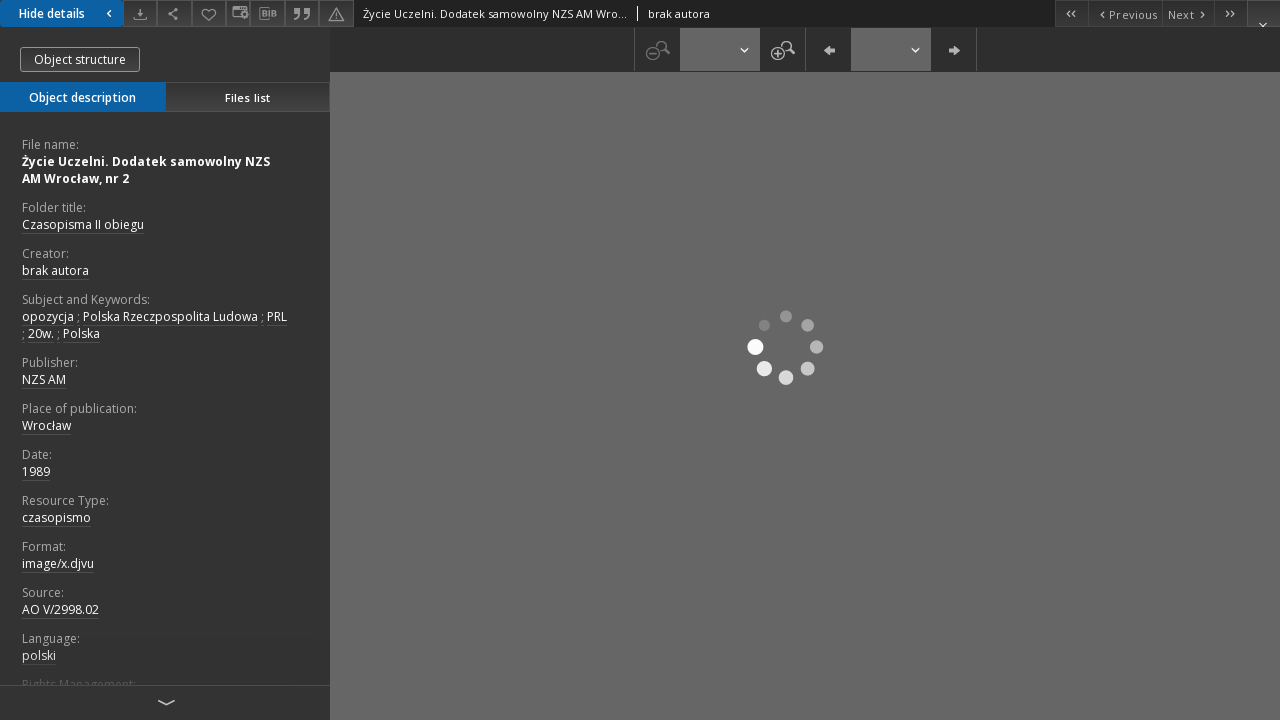

--- FILE ---
content_type: text/html;charset=utf-8
request_url: https://dlibra.karta.org.pl/dlibra/publication/35895/edition/29141/content?ref=struct
body_size: 5558
content:
<!doctype html>
<html lang="en">
	<head>
		


<meta charset="utf-8">
<meta http-equiv="X-UA-Compatible" content="IE=edge">
<meta name="viewport" content="width=device-width, initial-scale=1">


<title>&#379;ycie Uczelni. Dodatek samowolny NZS AM Wroc&#322;aw, nr 2 - Our Digital Library</title>
<meta name="Description" content="Nasza Biblioteka Cyfrowa is... Here put the description for the main page matadata, visible e.g. when sharing on Facebook." />

<meta property="og:url"                content="https://dlibra.karta.org.pl/dlibra/publication/35895/edition/29141/content" />
<meta property="og:type"               content="Object" />
<meta property="og:title"              content="&#379;ycie Uczelni. Dodatek samowolny NZS AM Wroc&#322;aw, nr 2 - Our Digital Library" />
<meta property="og:description"        content="Nasza Biblioteka Cyfrowa is... Here put the description for the main page matadata, visible e.g. when sharing on Facebook." />
<meta property="og:image"              content="https://dlibra.karta.org.pl/style/dlibra/default/img/items/book-without-img.svg" />

<link rel="icon" type="image/png" href="https://dlibra.karta.org.pl/style/common/img/icons/favicon.png" sizes="16x16"> 
<link rel="apple-touch-icon" href="https://dlibra.karta.org.pl/style/common/img/icons/apple-touch-icon.png">


<link rel="stylesheet" href="https://dlibra.karta.org.pl/style/dlibra/default/css/libs.css?20211118104057">
<link rel="stylesheet" href="https://dlibra.karta.org.pl/style/dlibra/default/css/main.css?20211118104057">
<link rel="stylesheet" href="https://dlibra.karta.org.pl/style/dlibra/default/css/colors.css?20211118104057">
<link rel="stylesheet" href="https://dlibra.karta.org.pl/style/dlibra/default/css/custom.css?20211118104057">


								<link rel="meta" type="application/rdf+xml" href="https://dlibra.karta.org.pl/dlibra/rdf.xml?type=e&amp;id=29141"/>
	
	<link rel="schema.DC" href="http://purl.org/dc/elements/1.1/" />
	<!--type is "document" for import all tags into zotero-->
	<meta name="DC.type" content="document" />
	<meta name="DC.identifier" content="https://dlibra.karta.org.pl/publication/35895" />
	
						<meta name="DC.date" content="1989" />
											<meta name="DC.creator" content="brak autora" />
								<meta name="DC.subject" content="opozycja" />
					<meta name="DC.subject" content="Polska Rzeczpospolita Ludowa" />
					<meta name="DC.subject" content="PRL" />
					<meta name="DC.subject" content="20w." />
					<meta name="DC.subject" content="Polska" />
								<meta name="DC.rights" content="Fundacja O&#347;rodka KARTA" />
								<meta name="DC.format" content="image/x.djvu" />
								<meta name="DC.publisher" content="NZS AM" />
								<meta name="DC.language" content="polski" />
								<meta name="DC.source" content="AO V/2998.02" />
								<meta name="DC.title" content="&#379;ycie Uczelni. Dodatek samowolny NZS AM Wroc&#322;aw, nr 2" />
								<meta name="DC.type" content="czasopismo" />
								<meta name="DC.issued" content="1989" />
								<meta name="DC.relation" content="oai:dlibra.karta.org.pl:publication:35895" />
			
								<meta name="citation_title" content="&#379;ycie Uczelni. Dodatek samowolny NZS AM Wroc&#322;aw, nr 2" />
				<meta name="citation_author" content="brak autora" />
						<meta name="citation_online_date" content="2013/11/22" />
		
					

		
			</head>

	<body class="fixed show-content">

					



<section>
<div id="show-content" tabindex="-1" data-oaiurl="https://dlibra.karta.org.pl/dlibra/oai-pmh-repository.xml?verb=GetRecord&amp;metadataPrefix=mets&amp;identifier=oai:dlibra.karta.org.pl:29141" data-editionid="29141" data-formatid="1">
    <div>
        <aside class="show-content__top-container js-top">
            <div class="show-content__details-container">
                <div class="show-content__close-container">
					<button type="button" class="info-close opened js-toggle-info"
						data-close="Hide details<i class='dlibra-icon-chevron-left'></i>"
						data-show="Show details<i class='dlibra-icon-chevron-right'></i>">
						Hide details
						<i class='dlibra-icon-chevron-right'></i>
					</button>
                </div>
                <ul class="show-content__buttons-list">
										    <li class="buttons-list__item">
							                            																	<a class="buttons-list__item--anchor js-analytics-content "
									   		aria-label="Download"
																						href="https://dlibra.karta.org.pl/Content/29141/download/" download>
										<span class="dlibra-icon-download"></span>
									</a>
								                            					    </li>
					
                    <li class="share buttons-list__item">
                      <div class="a2a_kit">
						                        <a aria-label="Share" class="a2a_dd buttons-list__item--anchor" href="https://www.addtoany.com/share">
													<span class="dlibra-icon-share"></span>
                        </a>
                      </div>
                    </li>

                    <li class="buttons-list__item">
						                        <button type="button" title="Add to favorites" aria-label="Add to favorites"
							data-addToFav="Add to favorites"
							data-deleteFromFav="Remove from favorites"
							data-ajaxurl="https://dlibra.karta.org.pl/dlibra/ajax.xml"
							data-ajaxparams="wid=Actions&amp;pageId=publication&amp;actionId=AddToFavouriteAction&amp;eid=29141"
							data-addedtofavlab="Added to favourities."
							data-removedfromfavlab="Removed from favourities"
							data-onlylogged="You have to be logged in"
							data-error="An error occured during adding to favourites"
							class=" buttons-list__item--button js-add-fav">
							<span class="dlibra-icon-heart"></span>
                        </button>
                    </li>

																														<li class="buttons-list__item">
                        <a class="js-modal-trigger" aria-label="Change view" href="" data-js-modal="changeView" class="buttons-list__item--anchor js-modal-trigger" data-js-modal-trigger='changeView'>
                            <span class="dlibra-icon-config"></span>
                        </a>
                    </li>
										
										<li class="buttons-list__item">
											<div class="dropdown">
																								<button class="dropdown-toggle buttons-list__item--button buttons-list__item--button-bib" type="button" data-toggle="dropdown"
													title="Download bibliography description" aria-label="Download bibliography description">
													<span class="dlibra-icon-bib"></span>
												</button>
												<ul class="object__dropdown-bib dropdown-menu pull-left">
													<li>
														<a download="35895.ris" href="https://dlibra.karta.org.pl/dlibra/dlibra.ris?type=e&amp;id=29141">
															ris
														</a>
													</li>
													<li>
														<a download="35895.bib" href="https://dlibra.karta.org.pl/dlibra/dlibra.bib?type=e&amp;id=29141">
															BibTeX
														</a>
													</li>
												</ul>
											</div>
										</li>

																					<li class="buttons-list__item">
												<button title="Citation" class="buttons-list__item--anchor citations__show"
														data-ajaxurl="https://dlibra.karta.org.pl/dlibra/citations.json"
														data-ajaxparams="eid=29141">
													<span class="dlibra-icon-citation"></span>
												</button>
											</li>
										
										<li class="buttons-list__item">
																						<a aria-label="Report an error" href="https://dlibra.karta.org.pl/dlibra/report-problem?id=29141" class="buttons-list__item--anchor">
												<span class="dlibra-icon-warning"></span>
											</a>
										</li>

					                </ul>
            </div>
            <div class="show-content__title-container">
                <div>
																														<span class="show-content__main-header"> &#379;ycie Uczelni. Dodatek samowolny NZS AM Wroc&#322;aw, nr 2</span>
																								<span class="show-content__subheader">
															brak autora														</span>
											                </div>
                <ul class="show-content__object-navigation" data-pageid="29141">
																			<li class="object-navigation__item  notclickable " data-pageid="29141">
												<a class="arrow-container" aria-label="First object on the list" href="https://dlibra.karta.org.pl/dlibra/publication/35895/edition/29141/content?&amp;ref=struct">
							<span class="dlibra-icon-chevron-left icon"></span>
							<span class="dlibra-icon-chevron-left icon-second"></span>
						</a>
					</li>
										

					<li class="object-navigation__item  notclickable " data-pageid="29141">
												<a aria-label="Previous object on the list" href="https://dlibra.karta.org.pl/dlibra/publication/35895/edition/29141/content?&amp;ref=struct">
							<span class="text-info"><span class="dlibra-icon-chevron-left left"></span>Previous</span>
						</a>
					</li>
					
					
					<li class="object-navigation__item  notclickable " data-pageid="29141">
												<a aria-label="Next object on the list" href="https://dlibra.karta.org.pl/dlibra/publication/35895/edition/29141/content?&amp;ref=struct">
							<span class="text-info">Next<span class="dlibra-icon-chevron-right right"></span></span>
						</a>
					</li>
															<li class="object-navigation__item  notclickable " data-pageid="29141">
												<a class="arrow-container" aria-label="Last object on the list" href="https://dlibra.karta.org.pl/dlibra/publication/35895/edition/29141/content?&amp;ref=struct">
							<span class="dlibra-icon-chevron-right icon"></span>
							<span class="dlibra-icon-chevron-right icon-second"></span>
						</a>
					</li>
																					<li class="object-navigation__item show-content__close">
										<a class="arrow-container" aria-label="Close" href="https://dlibra.karta.org.pl/dlibra/publication/35895/edition/29141#structure"></a>
				</li>
                </ul>
            </div>
        </aside>
    </div>
    <div>
        <section class="show-content__details-column opened js-details-column">
							<a href="https://dlibra.karta.org.pl/dlibra/publication/35895/edition/29141#structure" class="show-content__group-object-btn">Object structure</a>
			
			<ul class="nav nav-tabs details__tabs" id="myTab">
                <li class="active details__tabs-item js-tab-switch">
                    <button type="button" data-target="#metadata" data-toggle="tab">Object description</button>
                </li>
                <li class="details__tabs-item js-tab-switch">
                    <button type="button" data-target="#files" data-toggle="tab">Files list</button>
                </li>
            </ul>

            <div class="tab-content details__tabs-content js-tabs-content">
                <div class="tab-pane details__tabs-pane active js-tab" id="metadata">
                    <div>
                        <div class="show-content__details-top-wrapper">
                            <div class="dropdown details__lang">
                                                          </div>
                        </div>

                        <div>
                                                            			<span class="details__header">File name:</span>
		<p class="details__text title">
						
																			<a href="https://dlibra.karta.org.pl//dlibra/metadatasearch?action=AdvancedSearchAction&amp;type=-3&amp;val1=Title:%22%C5%BBycie+Uczelni.+Dodatek+samowolny+NZS+AM+Wroc%C5%82aw%2C+nr+2%22"
					>
					&#379;ycie Uczelni. Dodatek samowolny NZS AM Wroc&#322;aw, nr 2</a>
					      		</p>
				                                                            			<span class="details__header">Folder title:</span>
		<p class="details__text ">
						
																			<a href="https://dlibra.karta.org.pl//dlibra/metadatasearch?action=AdvancedSearchAction&amp;type=-3&amp;val1=Foldername:%22Czasopisma+II+obiegu%22"
					>
					Czasopisma II obiegu</a>
					      		</p>
				                                                            			<span class="details__header">Creator:</span>
		<p class="details__text ">
						
																			<a href="https://dlibra.karta.org.pl//dlibra/metadatasearch?action=AdvancedSearchAction&amp;type=-3&amp;val1=Creator:%22brak+autora%22"
					>
					brak autora</a>
					      		</p>
				                                                            			<span class="details__header">Subject and Keywords:</span>
		<p class="details__text ">
						
																			<a href="https://dlibra.karta.org.pl//dlibra/metadatasearch?action=AdvancedSearchAction&amp;type=-3&amp;val1=Subject:%22opozycja%22"
					>
					opozycja</a>
					      		<span class="divider">;</span>

																			<a href="https://dlibra.karta.org.pl//dlibra/metadatasearch?action=AdvancedSearchAction&amp;type=-3&amp;val1=Subject:%22Polska+Rzeczpospolita+Ludowa%22"
					>
					Polska Rzeczpospolita Ludowa</a>
					      		<span class="divider">;</span>

																			<a href="https://dlibra.karta.org.pl//dlibra/metadatasearch?action=AdvancedSearchAction&amp;type=-3&amp;val1=Subject:%22PRL%22"
					>
					PRL</a>
					      		<span class="divider">;</span>

																			<a href="https://dlibra.karta.org.pl//dlibra/metadatasearch?action=AdvancedSearchAction&amp;type=-3&amp;val1=Subject:%2220w.%22"
					>
					20w.</a>
					      		<span class="divider">;</span>

																			<a href="https://dlibra.karta.org.pl//dlibra/metadatasearch?action=AdvancedSearchAction&amp;type=-3&amp;val1=Subject:%22Polska%22"
					>
					Polska</a>
					      		</p>
				                                                            			<span class="details__header">Publisher:</span>
		<p class="details__text ">
						
																			<a href="https://dlibra.karta.org.pl//dlibra/metadatasearch?action=AdvancedSearchAction&amp;type=-3&amp;val1=Publisher:%22NZS+AM%22"
					>
					NZS AM</a>
					      		</p>
												<span class="details__header">Place of publication:</span>
		<p class="details__text ">
						
																			<a href="https://dlibra.karta.org.pl//dlibra/metadatasearch?action=AdvancedSearchAction&amp;type=-3&amp;val1=place-of-publication:%22Wroc%C5%82aw%22"
					>
					Wroc&#322;aw</a>
					      		</p>
							                                                            			<span class="details__header">Date:</span>
		<p class="details__text ">
						
																			<a href="https://dlibra.karta.org.pl//dlibra/metadatasearch?action=AdvancedSearchAction&amp;type=-3&amp;val1=Date:%221989%22"
					>
					1989</a>
					      		</p>
				                                                            			<span class="details__header">Resource Type:</span>
		<p class="details__text ">
						
																			<a href="https://dlibra.karta.org.pl//dlibra/metadatasearch?action=AdvancedSearchAction&amp;type=-3&amp;val1=Type:%22czasopismo%22"
					>
					czasopismo</a>
					      		</p>
				                                                            			<span class="details__header">Format:</span>
		<p class="details__text ">
						
																			<a href="https://dlibra.karta.org.pl//dlibra/metadatasearch?action=AdvancedSearchAction&amp;type=-3&amp;val1=Format:%22image%5C%2Fx.djvu%22"
					>
					image/x.djvu</a>
					      		</p>
				                                                            			<span class="details__header">Source:</span>
		<p class="details__text ">
						
																			<a href="https://dlibra.karta.org.pl//dlibra/metadatasearch?action=AdvancedSearchAction&amp;type=-3&amp;val1=Source:%22AO+V%5C%2F2998.02%22"
					>
					AO V/2998.02</a>
					      		</p>
				                                                            			<span class="details__header">Language:</span>
		<p class="details__text ">
						
																			<a href="https://dlibra.karta.org.pl//dlibra/metadatasearch?action=AdvancedSearchAction&amp;type=-3&amp;val1=Language:%22polski%22"
					>
					polski</a>
					      		</p>
				                                                            			<span class="details__header">Rights Management:</span>
		<p class="details__text ">
						
																			<a href="https://dlibra.karta.org.pl//dlibra/metadatasearch?action=AdvancedSearchAction&amp;type=-3&amp;val1=Rights:%22Fundacja+O%C5%9Brodka+KARTA%22"
					>
					Fundacja O&#347;rodka KARTA</a>
					      		</p>
				                                                    </div>
                    </div>
				</div>

                <div class="tab-pane details__tabs-pane js-tab" id="files">
					<ul id="publicationFiles" class="pub-list">
					</ul>
                </div>
            </div>
			<div class="details__more-button hidden js-more-button">
				<span class="dlibra-icon-chevron-long-down"></span>
			</div>
        </section>

        <section>
            <div class="show-content__iframe-wrapper opened js-iframe-wrapper">
            												<iframe tabindex="-1" id="js-main-frame" src="https://dlibra.karta.org.pl//dlibra/applet/publication/35895/edition/29141?handler=djvu_html5" allowfullscreen title="main-frame">
						</iframe>
					            	            </div>
        </section>
    </div>
</div>
</section>
<div class="modal fade modal--addToFav" tabindex="-1" role="dialog" data-js-modal='addToFav'>
  <div class="modal-dialog" role="document">
    <div class="modal-content">
      <div class="modal-body">
        <p class="js-addToFav-text"></p>
      </div>
      <div class="modal-footer pull-right">
        <button type="button" class="modal-button" data-dismiss="modal">Ok</button>
      </div>
			<div class="clearfix"></div>
    </div><!-- /.modal-content -->
  </div><!-- /.modal-dialog -->
</div><!-- /.modal -->


<div class="modal fade modal--access" tabindex="-1" role="dialog" data-js-modal="access">
  <div class="modal-dialog js-modal-inner" role="document">
    <div class="modal-content">
      <button type="button" class="modal-close" data-dismiss="modal" aria-label="Close"></button>
      <div class="modal-header">
        <h4 class="modal-title">Secured publication</h4>
      </div>
			<div class="settings__error js-settings-errors">
					<div id="incorrect_captcha" class="settings__error-item js-settings-error" style="display: none;">
						<span>Sending declined. Incorrect text from the image.</span>
						<button class="settings__error-close js-error-close" title="Close"
								aria-label="Close"></button>
	</div>
	<div id="recaptcha_fail" class="settings__error-item js-settings-error" style="display: none;">
						<span>Sending declined. reCAPTCHA verification has failed.</span>
						<button class="settings__error-close js-error-close" title="Close"
								aria-label="Close"></button>
	</div>
			</div>
			<form id="sendPermissionRequestForm" action="javascript:void(0)">
				<div class="modal-body">
					 <p class="modal-desc">This publication is unavailable to your account. If you have more privileged account please try to use it
or contact with the institution connected to this digital library.</p>
					 <label class="modal-label" for="userEmail">Type your email<sup>*</sup></label>
					 <input class="modal-input" required type="email" name="userEmail" id="userEmail" value="" >
					 <input type="hidden" name="editionId" value="29141" id="editionId">
					 <input type="hidden" name="publicationId" value="35895" id="publicationId">
					 <label class="modal-label" for="requestReason">Type your reason<sup>*</sup></label>
					 <textarea class="modal-textarea" required name="requestReason" id="requestReason" cols="50" rows="5" ></textarea>
					 <input type="hidden" name="homeURL" id="homeURL" value="https://dlibra.karta.org.pl/dlibra">
					  			<div class="modal-captcha">
			<img id="captcha" src="https://dlibra.karta.org.pl/captcha" width="175" height="40" alt="verification"/>
			<label class="modal-label" for="answer">Enter the text above. <sup>*</sup></label>
			<input class="modal-input" name="answer" id="answer" type="text" size="30" maxLength="30" required
				   aria-required="true"/>
		</div>
					</div>
				<div class="modal-footer">
					<button type="button" class="btn btn-default modal-dismiss" data-dismiss="modal">Cancel</button>
					<button class="modal-submit js-send-request">Send</button>
				</div>
		 </form>
    </div><!-- /.modal-content -->
  </div><!-- /.modal-dialog -->
  <div class="modal-more hidden js-modal-more"></div>
</div><!-- /.modal -->

	<div class="citations__modal">
    <div class="citations__modal--content">
        <div class="citations__modal__header">
            <span class="citations__modal--close">&times;</span>
            <h3 class="citations__modal__header--text">Citation</h3>
        </div>
        <div class="citations__modal--body targetSet">
            <div class="citations__navbar">
                <p>Citation style:
                                            <select class="citations__select">
                                                            <option value="chicago-author-date">Chicago</option>
                                                            <option value="iso690-author-date">ISO690</option>
                                                    </select>
                                    </p>
            </div>
                            <label for="chicago-author-date" class="citations__modal--citation-label">chicago-author-date</label>
                <textarea id="chicago-author-date" class="citations__modal--citation target"  readonly></textarea>
                            <label for="iso690-author-date" class="citations__modal--citation-label">iso690-author-date</label>
                <textarea id="iso690-author-date" class="citations__modal--citation target" style="display: none;" readonly></textarea>
                    </div>
    </div>
</div>
<script>
  var a2a_config = a2a_config || {};
  a2a_config.onclick = 1;
  a2a_config.locale = "pl";
  a2a_config.color_main = "404040";
  a2a_config.color_border = "525252";
  a2a_config.color_link_text = "f1f1f1";
  a2a_config.color_link_text_hover = "f1f1f1";
  a2a_config.color_bg = "353535";
  a2a_config.icon_color = "#4e4e4e";
	a2a_config.num_services = 6;
	a2a_config.prioritize = ["facebook", "wykop", "twitter", "pinterest", "email", "gmail"];
</script>
<script async src="https://static.addtoany.com/menu/page.js"></script>



					  <div class="modal--change-view modal fade"  tabindex="-1" role="dialog" data-js-modal='changeView'>
    <div class="modal-dialog js-modal-inner">
    <div class="modal-content">
        <button type="button" class="modal-close" data-dismiss="modal" aria-label="Close"></button>
        <div class="modal-header">
          <h4 class="modal-title">How would you like to display the object?</h4>
        </div>
        <div class="modal-body">
                    	                                      <div class="viewMode__section">
              <label class="viewMode__accordion-trigger" data-js-viewmode-trigger="">
                  <input name="viewMode"  class="js-viewMode-option viewMode__radio" type="radio" data-contenturl="https://dlibra.karta.org.pl/Content/29141/DjVu/AO_V_2998.02.djvu" data-value="browser">
                  <span>Let My browser handle publication's content.</span>
              </label>

              <div class="viewMode__accordion-wrapper js-viewmode-wrapper">
                              </div>
            </div>
                                	                                      <div class="viewMode__section">
              <label class="viewMode__accordion-trigger" data-js-viewmode-trigger="checked">
                  <input name="viewMode" checked class="js-viewMode-option viewMode__radio" type="radio" data-contenturl="https://dlibra.karta.org.pl/dlibra/applet/publication/35895/edition/29141?handler=djvu_html5" data-value="djvu_html5">
                  <span>DjVU - HTML5</span>
              </label>

              <div class="viewMode__accordion-wrapper open js-viewmode-wrapper">
                                  <div id="djvu_html5_warning">
                    <div>
	<script type="text/javascript">
	function supports_canvas() {
		return !!document.createElement('canvas').getContext;
	}
	$().ready(function(){
		if (supports_canvas())
			$("#testMessageBodySuccessdjvu_html5").show();
		else
			$("#testMessageBodyFailuredjvu_html5").show();
	});
	</script>
	<noscript>
		<p id="testMessageBodyFailuredjvu_html5" class="testFailureMessage">
			<img src="https://dlibra.karta.org.pl/style/common/img/icons/warning_sm.png" class="errorIcon" />
			HTML5 (Canvas API) is not supported!
		</p>
	</noscript>
	<p id="testMessageBodySuccessdjvu_html5" class="testSuccessMessage" style="display:none;">
		<img src="https://dlibra.karta.org.pl/style/common/img/icons/fine_sm.png" class="errorIcon"/>
		HTML5 support detected.
	</p>
	<p id="testMessageBodyFailuredjvu_html5" class="testFailureMessage" style="display:none;">
		<img src="https://dlibra.karta.org.pl/style/common/img/icons/warning_sm.png" class="errorIcon" />
		HTML5 (Canvas API) is not supported!
	</p>
</div>

                  </div>
                              </div>
            </div>
                                	                                      <div class="viewMode__section">
              <label class="viewMode__accordion-trigger" data-js-viewmode-trigger="">
                  <input name="viewMode"  class="js-viewMode-option viewMode__radio" type="radio" data-contenturl="https://dlibra.karta.org.pl/dlibra/applet/publication/35895/edition/29141?handler=djvu" data-value="djvu">
                  <span>DjVu built-in applet</span>
              </label>

              <div class="viewMode__accordion-wrapper js-viewmode-wrapper">
                                  <div id="djvu_warning">
                    #testJavaBasedHandler($redirectAfterTest $finalContentUrl $!{listOfHandlersUrl})

                  </div>
                              </div>
            </div>
                              </div>
        <div class="modal-footer">
          <div class="viewMode__remember">
            <label>
              <input class="viewMode__checkbox remember-mode-checkbox" type="checkbox" data-cookiename="handler_image/x.djvu_false" data-cookiettl="604800000" data-cookiepath="'/'" checked> <span>Remember my choice</span>
            </label>
          </div>
          <a href="" class="viewMode__submit pull-right js-viewMode-select">Apply</a>
          <div class="clearfix"></div>

        </div>
        </div>
      </div>
  </div><!-- /.modal -->

		
		<script src="https://dlibra.karta.org.pl/style/dlibra/default/js/script-jquery.min.js"></script>
		<script src="https://dlibra.karta.org.pl/style/dlibra/default/js/libs.min.js?20211118104057"></script>
		<script src="https://dlibra.karta.org.pl/style/dlibra/default/js/main.min.js?20211118104057"></script>
		<script src="https://dlibra.karta.org.pl/style/dlibra/default/js/custom.min.js?20211118104057"></script>
	</body>
</html>


--- FILE ---
content_type: text/xml;charset=utf-8
request_url: https://dlibra.karta.org.pl/dlibra/oai-pmh-repository.xml?verb=GetRecord&metadataPrefix=mets&identifier=oai:dlibra.karta.org.pl:29141
body_size: 1503
content:
<?xml version="1.0" encoding="UTF-8"?>
<?xml-stylesheet type="text/xsl" href="https://dlibra.karta.org.pl/style/common/xsl/oai-style.xsl"?>
<OAI-PMH xmlns="http://www.openarchives.org/OAI/2.0/" 
         xmlns:xsi="http://www.w3.org/2001/XMLSchema-instance"
         xsi:schemaLocation="http://www.openarchives.org/OAI/2.0/
         http://www.openarchives.org/OAI/2.0/OAI-PMH.xsd">
	<responseDate>2026-01-15T13:17:54Z</responseDate>
	<request identifier="oai:dlibra.karta.org.pl:29141" metadataPrefix="mets" verb="GetRecord">
	https://dlibra.karta.org.pl/oai-pmh-repository.xml</request>
	<GetRecord>
	
  <record>
	<header>
		<identifier>oai:dlibra.karta.org.pl:29141</identifier>
	    <datestamp>2013-11-22T11:40:48Z</datestamp>
		  <setSpec>KARTADigitalLibrary:BCOK</setSpec> 	      <setSpec>KARTADigitalLibrary:BCOK:AO</setSpec> 	      <setSpec>KARTADigitalLibrary:BCOK:AO:IV</setSpec> 	      <setSpec>KARTADigitalLibrary:BCOK:AO:C:AOV</setSpec> 	      <setSpec>KARTADigitalLibrary</setSpec> 	      <setSpec>KARTADigitalLibrary:BCOK:AO:C</setSpec> 	    </header>
		<metadata>
	<mets LABEL="brak autora, 1989, Życie Uczelni. Dodatek samowolny NZS AM Wrocław, nr 2" xmlns="http://www.loc.gov/METS/" xmlns:xlink="http://www.w3.org/1999/xlink" xmlns:xsi="http://www.w3.org/2001/XMLSchema-instance" xsi:schemaLocation="http://www.loc.gov/METS/ http://www.loc.gov/standards/mets/mets.xsd">
 <dmdSec ID="dmd0">
  <mdWrap MIMETYPE="text/xml" MDTYPE="OTHER" OTHERMDTYPE="dlibra_avs" LABEL="Local Metadata">
   <xmlData><dlibra_avs:metadataDescription xmlns:dlibra_avs="https://dlibra.karta.org.pl/" xmlns:xsi="http://www.w3.org/2001/XMLSchema-instance" xsi:schemaLocation="https://dlibra.karta.org.pl/ https://dlibra.karta.org.pl/dlibra/attribute-schema.xsd">
<dlibra_avs:PublicAccess><![CDATA[true]]></dlibra_avs:PublicAccess>
<dlibra_avs:DC>
<dlibra_avs:Title>
<value xml:lang="pl"><![CDATA[Życie Uczelni. Dodatek samowolny NZS AM Wrocław, nr 2]]></value>
</dlibra_avs:Title>
<dlibra_avs:Foldername xml:lang="pl"><![CDATA[Czasopisma II obiegu]]></dlibra_avs:Foldername>
<dlibra_avs:Creator xml:lang="pl"><![CDATA[brak autora]]></dlibra_avs:Creator>
<dlibra_avs:Subject xml:lang="pl"><![CDATA[opozycja]]></dlibra_avs:Subject>
<dlibra_avs:Subject xml:lang="pl"><![CDATA[Polska Rzeczpospolita Ludowa]]></dlibra_avs:Subject>
<dlibra_avs:Subject xml:lang="pl"><![CDATA[PRL]]></dlibra_avs:Subject>
<dlibra_avs:Subject xml:lang="pl"><![CDATA[20w.]]></dlibra_avs:Subject>
<dlibra_avs:Subject xml:lang="pl"><![CDATA[Polska]]></dlibra_avs:Subject>
<dlibra_avs:Publisher>
<value xml:lang="pl"><![CDATA[NZS AM]]></value>
<dlibra_avs:place-of-publication xml:lang="pl"><![CDATA[Wrocław]]></dlibra_avs:place-of-publication>
</dlibra_avs:Publisher>
<dlibra_avs:Date xml:lang="pl"><![CDATA[1989]]></dlibra_avs:Date>
<dlibra_avs:Type xml:lang="pl"><![CDATA[czasopismo]]></dlibra_avs:Type>
<dlibra_avs:Format xml:lang="pl"><![CDATA[image/x.djvu]]></dlibra_avs:Format>
<dlibra_avs:Source xml:lang="pl"><![CDATA[AO V/2998.02]]></dlibra_avs:Source>
<dlibra_avs:Language xml:lang="pl"><![CDATA[polski]]></dlibra_avs:Language>
<dlibra_avs:Rights xml:lang="pl"><![CDATA[Fundacja Ośrodka KARTA]]></dlibra_avs:Rights>
</dlibra_avs:DC>
<dlibra_avs:ContentType><![CDATA[image/x.djvu]]></dlibra_avs:ContentType>
</dlibra_avs:metadataDescription>
</xmlData>
  </mdWrap>
 </dmdSec>
 <dmdSec ID="dmd1">
  <mdWrap MIMETYPE="text/xml" MDTYPE="DC" LABEL="Dublin Core Metadata">
   <xmlData><dc:dc xmlns:dc="http://purl.org/dc/elements/1.1/">
<dc:title xml:lang="pl"><![CDATA[Życie Uczelni. Dodatek samowolny NZS AM Wrocław, nr 2]]></dc:title>
<dc:creator xml:lang="pl"><![CDATA[brak autora]]></dc:creator>
<dc:subject xml:lang="pl"><![CDATA[opozycja]]></dc:subject>
<dc:subject xml:lang="pl"><![CDATA[Polska Rzeczpospolita Ludowa]]></dc:subject>
<dc:subject xml:lang="pl"><![CDATA[PRL]]></dc:subject>
<dc:subject xml:lang="pl"><![CDATA[20w.]]></dc:subject>
<dc:subject xml:lang="pl"><![CDATA[Polska]]></dc:subject>
<dc:publisher xml:lang="pl"><![CDATA[NZS AM]]></dc:publisher>
<dc:date xml:lang="pl"><![CDATA[1989]]></dc:date>
<dc:type xml:lang="pl"><![CDATA[czasopismo]]></dc:type>
<dc:format xml:lang="pl"><![CDATA[image/x.djvu]]></dc:format>
<dc:identifier><![CDATA[https://dlibra.karta.org.pl/dlibra/publication/edition/29141/content]]></dc:identifier>
<dc:identifier><![CDATA[oai:dlibra.karta.org.pl:29141]]></dc:identifier>
<dc:source xml:lang="pl"><![CDATA[AO V/2998.02]]></dc:source>
<dc:language xml:lang="pl"><![CDATA[polski]]></dc:language>
<dc:rights xml:lang="pl"><![CDATA[Fundacja Ośrodka KARTA]]></dc:rights>
</dc:dc>
</xmlData>
  </mdWrap>
 </dmdSec>
 <fileSec>
  <fileGrp ID="DjVu_original" USE="original">
   <file ID="DjVu_original0" MIMETYPE="image/x.djvu">
    <FLocat LOCTYPE="URL" xlink:type="simple" xlink:href="https://dlibra.karta.org.pl/Content/29141/DjVu/AO_V_2998.02.djvu"/>
   </file>
  </fileGrp>
 </fileSec>
 <structMap TYPE="PHYSICAL">
  <div ID="DjVu_physicalStructure" DMDID="dmd1 dmd0" TYPE="files">
   <div ID="dir.DjVu." TYPE="directory">
    <div ID="DjVu_phys0" TYPE="file">
     <fptr FILEID="DjVu_original0"/>
    </div>
   </div>
  </div>
 </structMap>
</mets>

</metadata>
	  </record>	</GetRecord>
</OAI-PMH>
